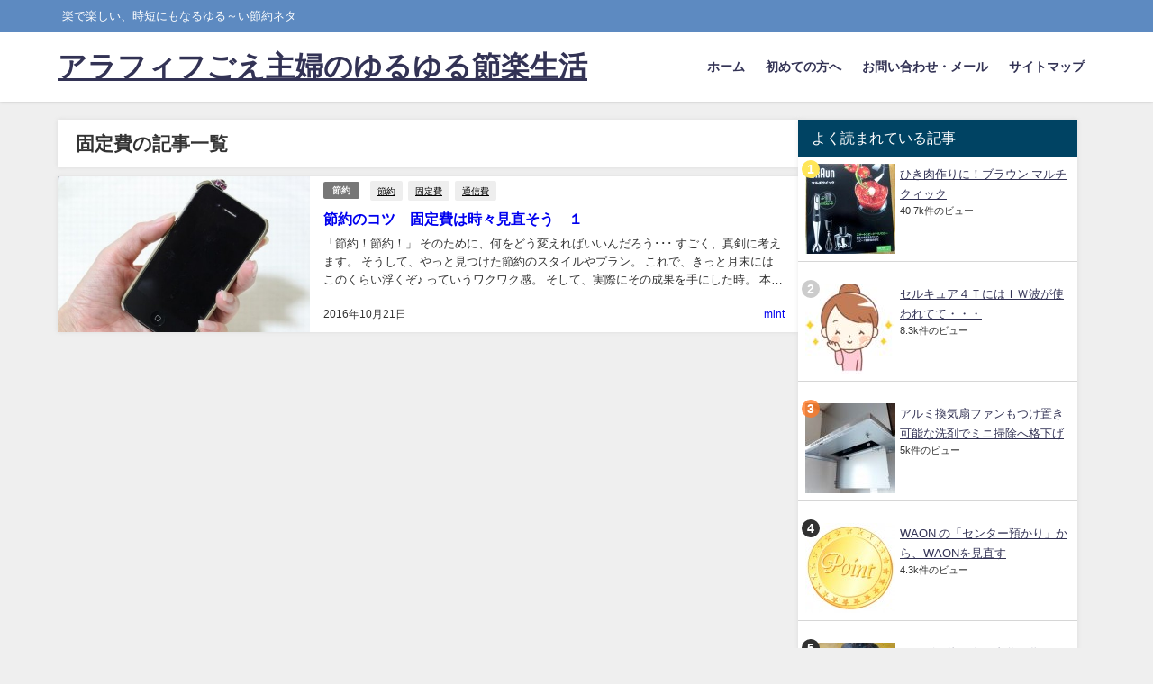

--- FILE ---
content_type: text/html; charset=UTF-8
request_url: https://housework.tyotto.net/tag/%E5%9B%BA%E5%AE%9A%E8%B2%BB/
body_size: 14008
content:
<!DOCTYPE html>
<html lang="ja">
<head>
<meta charset="utf-8">
<meta http-equiv="X-UA-Compatible" content="IE=edge">
<meta name="viewport" content="width=device-width, initial-scale=1" />
<title>  固定費</title>
<link rel="canonical" href="https://housework.tyotto.net/tag/%e5%9b%ba%e5%ae%9a%e8%b2%bb/">
<link rel="shortcut icon" href="">
<!--[if IE]>
		<link rel="shortcut icon" href="">
<![endif]-->
<link rel="apple-touch-icon" href="" />
<meta name='robots' content='max-image-preview' />
<link rel='dns-prefetch' href='//cdnjs.cloudflare.com' />
<link rel="alternate" type="application/rss+xml" title="アラフィフごえ主婦のゆるゆる節楽生活 &raquo; フィード" href="https://housework.tyotto.net/feed/" />
<link rel="alternate" type="application/rss+xml" title="アラフィフごえ主婦のゆるゆる節楽生活 &raquo; コメントフィード" href="https://housework.tyotto.net/comments/feed/" />
<link rel="alternate" type="application/rss+xml" title="アラフィフごえ主婦のゆるゆる節楽生活 &raquo; 固定費 タグのフィード" href="https://housework.tyotto.net/tag/%e5%9b%ba%e5%ae%9a%e8%b2%bb/feed/" />
<link rel='stylesheet'  href='https://housework.tyotto.net/wp-includes/css/dist/block-library/style.min.css?ver=6.4.7&#038;theme=6.0.61'  media='all'>
<style id='global-styles-inline-css' type='text/css'>
body{--wp--preset--color--black: #000000;--wp--preset--color--cyan-bluish-gray: #abb8c3;--wp--preset--color--white: #ffffff;--wp--preset--color--pale-pink: #f78da7;--wp--preset--color--vivid-red: #cf2e2e;--wp--preset--color--luminous-vivid-orange: #ff6900;--wp--preset--color--luminous-vivid-amber: #fcb900;--wp--preset--color--light-green-cyan: #7bdcb5;--wp--preset--color--vivid-green-cyan: #00d084;--wp--preset--color--pale-cyan-blue: #8ed1fc;--wp--preset--color--vivid-cyan-blue: #0693e3;--wp--preset--color--vivid-purple: #9b51e0;--wp--preset--color--light-blue: #70b8f1;--wp--preset--color--light-red: #ff8178;--wp--preset--color--light-green: #2ac113;--wp--preset--color--light-yellow: #ffe822;--wp--preset--color--light-orange: #ffa30d;--wp--preset--color--blue: #00f;--wp--preset--color--red: #f00;--wp--preset--color--purple: #674970;--wp--preset--color--gray: #ccc;--wp--preset--gradient--vivid-cyan-blue-to-vivid-purple: linear-gradient(135deg,rgba(6,147,227,1) 0%,rgb(155,81,224) 100%);--wp--preset--gradient--light-green-cyan-to-vivid-green-cyan: linear-gradient(135deg,rgb(122,220,180) 0%,rgb(0,208,130) 100%);--wp--preset--gradient--luminous-vivid-amber-to-luminous-vivid-orange: linear-gradient(135deg,rgba(252,185,0,1) 0%,rgba(255,105,0,1) 100%);--wp--preset--gradient--luminous-vivid-orange-to-vivid-red: linear-gradient(135deg,rgba(255,105,0,1) 0%,rgb(207,46,46) 100%);--wp--preset--gradient--very-light-gray-to-cyan-bluish-gray: linear-gradient(135deg,rgb(238,238,238) 0%,rgb(169,184,195) 100%);--wp--preset--gradient--cool-to-warm-spectrum: linear-gradient(135deg,rgb(74,234,220) 0%,rgb(151,120,209) 20%,rgb(207,42,186) 40%,rgb(238,44,130) 60%,rgb(251,105,98) 80%,rgb(254,248,76) 100%);--wp--preset--gradient--blush-light-purple: linear-gradient(135deg,rgb(255,206,236) 0%,rgb(152,150,240) 100%);--wp--preset--gradient--blush-bordeaux: linear-gradient(135deg,rgb(254,205,165) 0%,rgb(254,45,45) 50%,rgb(107,0,62) 100%);--wp--preset--gradient--luminous-dusk: linear-gradient(135deg,rgb(255,203,112) 0%,rgb(199,81,192) 50%,rgb(65,88,208) 100%);--wp--preset--gradient--pale-ocean: linear-gradient(135deg,rgb(255,245,203) 0%,rgb(182,227,212) 50%,rgb(51,167,181) 100%);--wp--preset--gradient--electric-grass: linear-gradient(135deg,rgb(202,248,128) 0%,rgb(113,206,126) 100%);--wp--preset--gradient--midnight: linear-gradient(135deg,rgb(2,3,129) 0%,rgb(40,116,252) 100%);--wp--preset--font-size--small: .8em;--wp--preset--font-size--medium: 1em;--wp--preset--font-size--large: 1.2em;--wp--preset--font-size--x-large: 42px;--wp--preset--font-size--xlarge: 1.5em;--wp--preset--font-size--xxlarge: 2em;--wp--preset--spacing--20: 0.44rem;--wp--preset--spacing--30: 0.67rem;--wp--preset--spacing--40: 1rem;--wp--preset--spacing--50: 1.5rem;--wp--preset--spacing--60: 2.25rem;--wp--preset--spacing--70: 3.38rem;--wp--preset--spacing--80: 5.06rem;--wp--preset--shadow--natural: 6px 6px 9px rgba(0, 0, 0, 0.2);--wp--preset--shadow--deep: 12px 12px 50px rgba(0, 0, 0, 0.4);--wp--preset--shadow--sharp: 6px 6px 0px rgba(0, 0, 0, 0.2);--wp--preset--shadow--outlined: 6px 6px 0px -3px rgba(255, 255, 255, 1), 6px 6px rgba(0, 0, 0, 1);--wp--preset--shadow--crisp: 6px 6px 0px rgba(0, 0, 0, 1);--wp--custom--spacing--small: max(1.25rem, 5vw);--wp--custom--spacing--medium: clamp(2rem, 8vw, calc(4 * var(--wp--style--block-gap)));--wp--custom--spacing--large: clamp(4rem, 10vw, 8rem);--wp--custom--spacing--outer: var(--wp--custom--spacing--small, 1.25rem);--wp--custom--typography--font-size--huge: clamp(2.25rem, 4vw, 2.75rem);--wp--custom--typography--font-size--gigantic: clamp(2.75rem, 6vw, 3.25rem);--wp--custom--typography--font-size--colossal: clamp(3.25rem, 8vw, 6.25rem);--wp--custom--typography--line-height--tiny: 1.15;--wp--custom--typography--line-height--small: 1.2;--wp--custom--typography--line-height--medium: 1.4;--wp--custom--typography--line-height--normal: 1.6;}body { margin: 0;--wp--style--global--content-size: 769px;--wp--style--global--wide-size: 1240px; }.wp-site-blocks > .alignleft { float: left; margin-right: 2em; }.wp-site-blocks > .alignright { float: right; margin-left: 2em; }.wp-site-blocks > .aligncenter { justify-content: center; margin-left: auto; margin-right: auto; }:where(.wp-site-blocks) > * { margin-block-start: 1.5em; margin-block-end: 0; }:where(.wp-site-blocks) > :first-child:first-child { margin-block-start: 0; }:where(.wp-site-blocks) > :last-child:last-child { margin-block-end: 0; }body { --wp--style--block-gap: 1.5em; }:where(body .is-layout-flow)  > :first-child:first-child{margin-block-start: 0;}:where(body .is-layout-flow)  > :last-child:last-child{margin-block-end: 0;}:where(body .is-layout-flow)  > *{margin-block-start: 1.5em;margin-block-end: 0;}:where(body .is-layout-constrained)  > :first-child:first-child{margin-block-start: 0;}:where(body .is-layout-constrained)  > :last-child:last-child{margin-block-end: 0;}:where(body .is-layout-constrained)  > *{margin-block-start: 1.5em;margin-block-end: 0;}:where(body .is-layout-flex) {gap: 1.5em;}:where(body .is-layout-grid) {gap: 1.5em;}body .is-layout-flow > .alignleft{float: left;margin-inline-start: 0;margin-inline-end: 2em;}body .is-layout-flow > .alignright{float: right;margin-inline-start: 2em;margin-inline-end: 0;}body .is-layout-flow > .aligncenter{margin-left: auto !important;margin-right: auto !important;}body .is-layout-constrained > .alignleft{float: left;margin-inline-start: 0;margin-inline-end: 2em;}body .is-layout-constrained > .alignright{float: right;margin-inline-start: 2em;margin-inline-end: 0;}body .is-layout-constrained > .aligncenter{margin-left: auto !important;margin-right: auto !important;}body .is-layout-constrained > :where(:not(.alignleft):not(.alignright):not(.alignfull)){max-width: var(--wp--style--global--content-size);margin-left: auto !important;margin-right: auto !important;}body .is-layout-constrained > .alignwide{max-width: var(--wp--style--global--wide-size);}body .is-layout-flex{display: flex;}body .is-layout-flex{flex-wrap: wrap;align-items: center;}body .is-layout-flex > *{margin: 0;}body .is-layout-grid{display: grid;}body .is-layout-grid > *{margin: 0;}body{padding-top: 0px;padding-right: 0px;padding-bottom: 0px;padding-left: 0px;}.wp-element-button, .wp-block-button__link{background-color: #32373c;border-width: 0;color: #fff;font-family: inherit;font-size: inherit;line-height: inherit;padding: calc(0.667em + 2px) calc(1.333em + 2px);text-decoration: none;}.has-black-color{color: var(--wp--preset--color--black) !important;}.has-cyan-bluish-gray-color{color: var(--wp--preset--color--cyan-bluish-gray) !important;}.has-white-color{color: var(--wp--preset--color--white) !important;}.has-pale-pink-color{color: var(--wp--preset--color--pale-pink) !important;}.has-vivid-red-color{color: var(--wp--preset--color--vivid-red) !important;}.has-luminous-vivid-orange-color{color: var(--wp--preset--color--luminous-vivid-orange) !important;}.has-luminous-vivid-amber-color{color: var(--wp--preset--color--luminous-vivid-amber) !important;}.has-light-green-cyan-color{color: var(--wp--preset--color--light-green-cyan) !important;}.has-vivid-green-cyan-color{color: var(--wp--preset--color--vivid-green-cyan) !important;}.has-pale-cyan-blue-color{color: var(--wp--preset--color--pale-cyan-blue) !important;}.has-vivid-cyan-blue-color{color: var(--wp--preset--color--vivid-cyan-blue) !important;}.has-vivid-purple-color{color: var(--wp--preset--color--vivid-purple) !important;}.has-light-blue-color{color: var(--wp--preset--color--light-blue) !important;}.has-light-red-color{color: var(--wp--preset--color--light-red) !important;}.has-light-green-color{color: var(--wp--preset--color--light-green) !important;}.has-light-yellow-color{color: var(--wp--preset--color--light-yellow) !important;}.has-light-orange-color{color: var(--wp--preset--color--light-orange) !important;}.has-blue-color{color: var(--wp--preset--color--blue) !important;}.has-red-color{color: var(--wp--preset--color--red) !important;}.has-purple-color{color: var(--wp--preset--color--purple) !important;}.has-gray-color{color: var(--wp--preset--color--gray) !important;}.has-black-background-color{background-color: var(--wp--preset--color--black) !important;}.has-cyan-bluish-gray-background-color{background-color: var(--wp--preset--color--cyan-bluish-gray) !important;}.has-white-background-color{background-color: var(--wp--preset--color--white) !important;}.has-pale-pink-background-color{background-color: var(--wp--preset--color--pale-pink) !important;}.has-vivid-red-background-color{background-color: var(--wp--preset--color--vivid-red) !important;}.has-luminous-vivid-orange-background-color{background-color: var(--wp--preset--color--luminous-vivid-orange) !important;}.has-luminous-vivid-amber-background-color{background-color: var(--wp--preset--color--luminous-vivid-amber) !important;}.has-light-green-cyan-background-color{background-color: var(--wp--preset--color--light-green-cyan) !important;}.has-vivid-green-cyan-background-color{background-color: var(--wp--preset--color--vivid-green-cyan) !important;}.has-pale-cyan-blue-background-color{background-color: var(--wp--preset--color--pale-cyan-blue) !important;}.has-vivid-cyan-blue-background-color{background-color: var(--wp--preset--color--vivid-cyan-blue) !important;}.has-vivid-purple-background-color{background-color: var(--wp--preset--color--vivid-purple) !important;}.has-light-blue-background-color{background-color: var(--wp--preset--color--light-blue) !important;}.has-light-red-background-color{background-color: var(--wp--preset--color--light-red) !important;}.has-light-green-background-color{background-color: var(--wp--preset--color--light-green) !important;}.has-light-yellow-background-color{background-color: var(--wp--preset--color--light-yellow) !important;}.has-light-orange-background-color{background-color: var(--wp--preset--color--light-orange) !important;}.has-blue-background-color{background-color: var(--wp--preset--color--blue) !important;}.has-red-background-color{background-color: var(--wp--preset--color--red) !important;}.has-purple-background-color{background-color: var(--wp--preset--color--purple) !important;}.has-gray-background-color{background-color: var(--wp--preset--color--gray) !important;}.has-black-border-color{border-color: var(--wp--preset--color--black) !important;}.has-cyan-bluish-gray-border-color{border-color: var(--wp--preset--color--cyan-bluish-gray) !important;}.has-white-border-color{border-color: var(--wp--preset--color--white) !important;}.has-pale-pink-border-color{border-color: var(--wp--preset--color--pale-pink) !important;}.has-vivid-red-border-color{border-color: var(--wp--preset--color--vivid-red) !important;}.has-luminous-vivid-orange-border-color{border-color: var(--wp--preset--color--luminous-vivid-orange) !important;}.has-luminous-vivid-amber-border-color{border-color: var(--wp--preset--color--luminous-vivid-amber) !important;}.has-light-green-cyan-border-color{border-color: var(--wp--preset--color--light-green-cyan) !important;}.has-vivid-green-cyan-border-color{border-color: var(--wp--preset--color--vivid-green-cyan) !important;}.has-pale-cyan-blue-border-color{border-color: var(--wp--preset--color--pale-cyan-blue) !important;}.has-vivid-cyan-blue-border-color{border-color: var(--wp--preset--color--vivid-cyan-blue) !important;}.has-vivid-purple-border-color{border-color: var(--wp--preset--color--vivid-purple) !important;}.has-light-blue-border-color{border-color: var(--wp--preset--color--light-blue) !important;}.has-light-red-border-color{border-color: var(--wp--preset--color--light-red) !important;}.has-light-green-border-color{border-color: var(--wp--preset--color--light-green) !important;}.has-light-yellow-border-color{border-color: var(--wp--preset--color--light-yellow) !important;}.has-light-orange-border-color{border-color: var(--wp--preset--color--light-orange) !important;}.has-blue-border-color{border-color: var(--wp--preset--color--blue) !important;}.has-red-border-color{border-color: var(--wp--preset--color--red) !important;}.has-purple-border-color{border-color: var(--wp--preset--color--purple) !important;}.has-gray-border-color{border-color: var(--wp--preset--color--gray) !important;}.has-vivid-cyan-blue-to-vivid-purple-gradient-background{background: var(--wp--preset--gradient--vivid-cyan-blue-to-vivid-purple) !important;}.has-light-green-cyan-to-vivid-green-cyan-gradient-background{background: var(--wp--preset--gradient--light-green-cyan-to-vivid-green-cyan) !important;}.has-luminous-vivid-amber-to-luminous-vivid-orange-gradient-background{background: var(--wp--preset--gradient--luminous-vivid-amber-to-luminous-vivid-orange) !important;}.has-luminous-vivid-orange-to-vivid-red-gradient-background{background: var(--wp--preset--gradient--luminous-vivid-orange-to-vivid-red) !important;}.has-very-light-gray-to-cyan-bluish-gray-gradient-background{background: var(--wp--preset--gradient--very-light-gray-to-cyan-bluish-gray) !important;}.has-cool-to-warm-spectrum-gradient-background{background: var(--wp--preset--gradient--cool-to-warm-spectrum) !important;}.has-blush-light-purple-gradient-background{background: var(--wp--preset--gradient--blush-light-purple) !important;}.has-blush-bordeaux-gradient-background{background: var(--wp--preset--gradient--blush-bordeaux) !important;}.has-luminous-dusk-gradient-background{background: var(--wp--preset--gradient--luminous-dusk) !important;}.has-pale-ocean-gradient-background{background: var(--wp--preset--gradient--pale-ocean) !important;}.has-electric-grass-gradient-background{background: var(--wp--preset--gradient--electric-grass) !important;}.has-midnight-gradient-background{background: var(--wp--preset--gradient--midnight) !important;}.has-small-font-size{font-size: var(--wp--preset--font-size--small) !important;}.has-medium-font-size{font-size: var(--wp--preset--font-size--medium) !important;}.has-large-font-size{font-size: var(--wp--preset--font-size--large) !important;}.has-x-large-font-size{font-size: var(--wp--preset--font-size--x-large) !important;}.has-xlarge-font-size{font-size: var(--wp--preset--font-size--xlarge) !important;}.has-xxlarge-font-size{font-size: var(--wp--preset--font-size--xxlarge) !important;}
.wp-block-navigation a:where(:not(.wp-element-button)){color: inherit;}
.wp-block-pullquote{font-size: 1.5em;line-height: 1.6;}
.wp-block-group-is-layout-flow > :first-child:first-child{margin-block-start: 0;}.wp-block-group-is-layout-flow > :last-child:last-child{margin-block-end: 0;}.wp-block-group-is-layout-flow > *{margin-block-start: 0;margin-block-end: 0;}.wp-block-group-is-layout-constrained > :first-child:first-child{margin-block-start: 0;}.wp-block-group-is-layout-constrained > :last-child:last-child{margin-block-end: 0;}.wp-block-group-is-layout-constrained > *{margin-block-start: 0;margin-block-end: 0;}.wp-block-group-is-layout-flex{gap: 0;}.wp-block-group-is-layout-grid{gap: 0;}
</style>
<link rel='stylesheet'  href='https://housework.tyotto.net/wp-content/plugins/contact-form-7/includes/css/styles.css?ver=5.8.7&#038;theme=6.0.61'  media='all'>
<link rel='stylesheet'  href='https://housework.tyotto.net/wp-content/plugins/wordpress-popular-posts/assets/css/wpp.css?ver=6.4.0&#038;theme=6.0.61'  media='all'>
<link rel='stylesheet'  href='https://housework.tyotto.net/wp-content/themes/diver/css/style.min.css?ver=6.4.7&#038;theme=6.0.61'  media='all'>
<link rel='stylesheet'  href='https://housework.tyotto.net/wp-content/themes/diver/style.css?theme=6.0.61'  media='all'>
<link rel='stylesheet'  href='https://housework.tyotto.net/wp-content/plugins/wp-associate-post-r2/css/skin-standard.css?ver=5.0.0&#038;theme=6.0.61'  media='all'>
<link rel='stylesheet'  href='https://housework.tyotto.net/wp-content/plugins/pochipp/dist/css/style.css?ver=1.12.3&#038;theme=6.0.61'  media='all'>
<script type="text/javascript"src="https://housework.tyotto.net/wp-includes/js/jquery/jquery.min.js?ver=3.7.1&amp;theme=6.0.61" id="jquery-core-js"></script>
<script type="text/javascript"src="https://housework.tyotto.net/wp-includes/js/jquery/jquery-migrate.min.js?ver=3.4.1&amp;theme=6.0.61" id="jquery-migrate-js"></script>
<script type="application/json" id="wpp-json">

{"sampling_active":1,"sampling_rate":100,"ajax_url":"https:\/\/housework.tyotto.net\/wp-json\/wordpress-popular-posts\/v1\/popular-posts","api_url":"https:\/\/housework.tyotto.net\/wp-json\/wordpress-popular-posts","ID":0,"token":"b21b6191e4","lang":0,"debug":0}

</script>
<script type="text/javascript"src="https://housework.tyotto.net/wp-content/plugins/wordpress-popular-posts/assets/js/wpp.min.js?ver=6.4.0&amp;theme=6.0.61" id="wpp-js-js"></script>
<link rel="https://api.w.org/" href="https://housework.tyotto.net/wp-json/" /><link rel="alternate" type="application/json" href="https://housework.tyotto.net/wp-json/wp/v2/tags/271" /><link rel="EditURI" type="application/rsd+xml" title="RSD" href="https://housework.tyotto.net/xmlrpc.php?rsd" />
<meta name="generator" content="WordPress 6.4.7" />
            <style id="wpp-loading-animation-styles">@-webkit-keyframes bgslide{from{background-position-x:0}to{background-position-x:-200%}}@keyframes bgslide{from{background-position-x:0}to{background-position-x:-200%}}.wpp-widget-placeholder,.wpp-widget-block-placeholder,.wpp-shortcode-placeholder{margin:0 auto;width:60px;height:3px;background:#dd3737;background:linear-gradient(90deg,#dd3737 0%,#571313 10%,#dd3737 100%);background-size:200% auto;border-radius:3px;-webkit-animation:bgslide 1s infinite linear;animation:bgslide 1s infinite linear}</style>
            <!-- Pochipp -->
<style id="pchpp_custom_style">:root{--pchpp-color-inline: #069A8E;--pchpp-color-custom: #5ca250;--pchpp-color-custom-2: #8e59e4;--pchpp-color-amazon: #f99a0c;--pchpp-color-rakuten: #e0423c;--pchpp-color-yahoo: #438ee8;--pchpp-color-mercari: #3c3c3c;--pchpp-inline-bg-color: var(--pchpp-color-inline);--pchpp-inline-txt-color: #fff;--pchpp-inline-shadow: 0 1px 4px -1px rgba(0, 0, 0, 0.2);--pchpp-inline-radius: 0px;--pchpp-inline-width: auto;}</style>
<script id="pchpp_vars">window.pchppVars = {};window.pchppVars.ajaxUrl = "https://housework.tyotto.net/wp-admin/admin-ajax.php";window.pchppVars.ajaxNonce = "b77291e8d4";</script>

<!-- / Pochipp -->
      <script>
      (function(i,s,o,g,r,a,m){i['GoogleAnalyticsObject']=r;i[r]=i[r]||function(){(i[r].q=i[r].q||[]).push(arguments)},i[r].l=1*new Date();a=s.createElement(o),m=s.getElementsByTagName(o)[0];a.async=1;a.src=g;m.parentNode.insertBefore(a,m)})(window,document,'script','//www.google-analytics.com/analytics.js','ga');ga('create',"UA-47725015-6",'auto');ga('send','pageview');</script>
          <meta name="google-site-verification" content="AjLsk5nUn8no36dHN9tAuUf-5MIqYOFOMDvPaaONmP0" />
    <script type="application/ld+json" class="json-ld">[]</script>
<style>body{background-image:url('');}</style> <style> #onlynav ul ul,#nav_fixed #nav ul ul,.header-logo #nav ul ul {visibility:hidden;opacity:0;transition:.2s ease-in-out;transform:translateY(10px);}#onlynav ul ul ul,#nav_fixed #nav ul ul ul,.header-logo #nav ul ul ul {transform:translateX(-20px) translateY(0);}#onlynav ul li:hover > ul,#nav_fixed #nav ul li:hover > ul,.header-logo #nav ul li:hover > ul{visibility:visible;opacity:1;transform:translateY(0);}#onlynav ul ul li:hover > ul,#nav_fixed #nav ul ul li:hover > ul,.header-logo #nav ul ul li:hover > ul{transform:translateX(0) translateY(0);}</style><style>body{background-color:#efefef;color:#333333;}:where(a){color:#333355;}:where(a):hover{color:#6495ED}:where(.content){color:#000;}:where(.content) a{color:#6f97bc;}:where(.content) a:hover{color:#6495ED;}.header-wrap,#header ul.sub-menu, #header ul.children,#scrollnav,.description_sp{background:#ffffff;color:#333333}.header-wrap a,#scrollnav a,div.logo_title{color:#333355;}.header-wrap a:hover,div.logo_title:hover{color:#6495ED}.drawer-nav-btn span{background-color:#333355;}.drawer-nav-btn:before,.drawer-nav-btn:after {border-color:#333355;}#scrollnav ul li a{background:rgba(255,255,255,.8);color:#505050}.header_small_menu{background:#5d8ac1;color:#fff}.header_small_menu a{color:#fff}.header_small_menu a:hover{color:#6495ED}#nav_fixed.fixed, #nav_fixed #nav ul ul{background:#ffffff;color:#333333}#nav_fixed.fixed a,#nav_fixed .logo_title{color:#333355}#nav_fixed.fixed a:hover{color:#6495ED}#nav_fixed .drawer-nav-btn:before,#nav_fixed .drawer-nav-btn:after{border-color:#333355;}#nav_fixed .drawer-nav-btn span{background-color:#333355;}#onlynav{background:#fff;color:#333}#onlynav ul li a{color:#333}#onlynav ul ul.sub-menu{background:#fff}#onlynav div > ul > li > a:before{border-color:#333}#onlynav ul > li:hover > a:hover,#onlynav ul>li:hover>a,#onlynav ul>li:hover li:hover>a,#onlynav ul li:hover ul li ul li:hover > a{background:#5d8ac1;color:#fff}#onlynav ul li ul li ul:before{border-left-color:#fff}#onlynav ul li:last-child ul li ul:before{border-right-color:#fff}#bigfooter{background:#fff;color:#333333}#bigfooter a{color:#333355}#bigfooter a:hover{color:#6495ED}#footer{background:#fff;color:#999}#footer a{color:#333355}#footer a:hover{color:#6495ED}#sidebar .widget{background:#fff;color:#333;}#sidebar .widget a{color:#333355;}#sidebar .widget a:hover{color:#6495ED;}.post-box-contents,#main-wrap #pickup_posts_container img,.hentry, #single-main .post-sub,.navigation,.single_thumbnail,.in_loop,#breadcrumb,.pickup-cat-list,.maintop-widget, .mainbottom-widget,#share_plz,.sticky-post-box,.catpage_content_wrap,.cat-post-main{background:#fff;}.post-box{border-color:#eee;}.drawer_content_title,.searchbox_content_title{background:#eee;color:#333;}.drawer-nav,#header_search{background:#fff}.drawer-nav,.drawer-nav a,#header_search,#header_search a{color:#000}#footer_sticky_menu{background:rgba(255,255,255,.8)}.footermenu_col{background:rgba(255,255,255,.8);color:#333;}a.page-numbers{background:#afafaf;color:#fff;}.pagination .current{background:#607d8b;color:#fff;}</style><style>@media screen and (min-width:1201px){#main-wrap,.header-wrap .header-logo,.header_small_content,.bigfooter_wrap,.footer_content,.container_top_widget,.container_bottom_widget{width:90%;}}@media screen and (max-width:1200px){ #main-wrap,.header-wrap .header-logo, .header_small_content, .bigfooter_wrap,.footer_content, .container_top_widget, .container_bottom_widget{width:96%;}}@media screen and (max-width:768px){#main-wrap,.header-wrap .header-logo,.header_small_content,.bigfooter_wrap,.footer_content,.container_top_widget,.container_bottom_widget{width:100%;}}@media screen and (min-width:960px){#sidebar {width:310px;}}</style><style type="text/css" id="diver-custom-heading-css">.content h2:where(:not([class])),:where(.is-editor-blocks) :where(.content) h2:not(.sc_heading){color:#fff;background-color:#607d8b;text-align:left;border-radius:5px;}.content h3:where(:not([class])),:where(.is-editor-blocks) :where(.content) h3:not(.sc_heading){color:#000;background-color:#000;text-align:left;border-bottom:2px solid #000;background:transparent;padding-left:0px;padding-right:0px;}.content h4:where(:not([class])),:where(.is-editor-blocks) :where(.content) h4:not(.sc_heading){color:#000;background-color:#000;text-align:left;background:transparent;display:flex;align-items:center;padding:0px;}.content h4:where(:not([class])):before,:where(.is-editor-blocks) :where(.content) h4:not(.sc_heading):before{content:"";width:.6em;height:.6em;margin-right:.6em;background-color:#000;transform:rotate(45deg);}.content h5:where(:not([class])),:where(.is-editor-blocks) :where(.content) h5:not(.sc_heading){color:#000;}</style><style type="text/css">.broken_link, a.broken_link {
	text-decoration: line-through;
}</style><link rel="icon" href="https://housework.tyotto.net/wp-content/uploads/2021/05/cropped-mint-32x32.jpg" sizes="32x32" />
<link rel="icon" href="https://housework.tyotto.net/wp-content/uploads/2021/05/cropped-mint-192x192.jpg" sizes="192x192" />
<link rel="apple-touch-icon" href="https://housework.tyotto.net/wp-content/uploads/2021/05/cropped-mint-180x180.jpg" />
<meta name="msapplication-TileImage" content="https://housework.tyotto.net/wp-content/uploads/2021/05/cropped-mint-270x270.jpg" />

<script src="https://www.youtube.com/iframe_api"></script>

</head>
<body itemscope="itemscope" itemtype="http://schema.org/WebPage" class="archive tag tag-271 wp-embed-responsive  l-sidebar-right">

<div id="container">
<!-- header -->
	<!-- lpページでは表示しない -->
	<div id="header" class="clearfix">
					<header class="header-wrap" role="banner" itemscope="itemscope" itemtype="http://schema.org/WPHeader">
			<div class="header_small_menu clearfix">
		<div class="header_small_content">
			<div id="description">楽で楽しい、時短にもなるゆる～い節約ネタ</div>
			<nav class="header_small_menu_right" role="navigation" itemscope="itemscope" itemtype="http://scheme.org/SiteNavigationElement">
							</nav>
		</div>
	</div>

			<div class="header-logo clearfix">
				

				<!-- /Navigation -->

								<div id="logo">
										<a href="https://housework.tyotto.net/">
													<div class="logo_title">アラフィフごえ主婦のゆるゆる節楽生活</div>
											</a>
				</div>
									<nav id="nav" role="navigation" itemscope="itemscope" itemtype="http://scheme.org/SiteNavigationElement">
						<div class="menu-%e3%83%a1%e3%83%8b%e3%83%a5%e3%83%bc-1-container"><ul id="mainnavul" class="menu"><li id="menu-item-29" class="menu-item menu-item-type-custom menu-item-object-custom menu-item-home menu-item-29"><a href="http://housework.tyotto.net/">ホーム</a></li>
<li id="menu-item-33" class="menu-item menu-item-type-post_type menu-item-object-page menu-item-33"><a href="https://housework.tyotto.net/introduction/">初めての方へ</a></li>
<li id="menu-item-30" class="menu-item menu-item-type-post_type menu-item-object-page menu-item-30"><a href="https://housework.tyotto.net/contact/">お問い合わせ・メール</a></li>
<li id="menu-item-41" class="menu-item menu-item-type-post_type menu-item-object-page menu-item-41"><a href="https://housework.tyotto.net/sitemap/">サイトマップ</a></li>
</ul></div>					</nav>
							</div>
		</header>
		<nav id="scrollnav" role="navigation" itemscope="itemscope" itemtype="http://scheme.org/SiteNavigationElement">
					</nav>
		
		<div id="nav_fixed">
		<div class="header-logo clearfix">
			<!-- Navigation -->
			

			<!-- /Navigation -->
			<div class="logo clearfix">
				<a href="https://housework.tyotto.net/">
											<div class="logo_title">アラフィフごえ主婦のゆるゆる節楽生活</div>
									</a>
			</div>
					<nav id="nav" role="navigation" itemscope="itemscope" itemtype="http://scheme.org/SiteNavigationElement">
				<div class="menu-%e3%83%a1%e3%83%8b%e3%83%a5%e3%83%bc-1-container"><ul id="fixnavul" class="menu"><li class="menu-item menu-item-type-custom menu-item-object-custom menu-item-home menu-item-29"><a href="http://housework.tyotto.net/">ホーム</a></li>
<li class="menu-item menu-item-type-post_type menu-item-object-page menu-item-33"><a href="https://housework.tyotto.net/introduction/">初めての方へ</a></li>
<li class="menu-item menu-item-type-post_type menu-item-object-page menu-item-30"><a href="https://housework.tyotto.net/contact/">お問い合わせ・メール</a></li>
<li class="menu-item menu-item-type-post_type menu-item-object-page menu-item-41"><a href="https://housework.tyotto.net/sitemap/">サイトマップ</a></li>
</ul></div>			</nav>
				</div>
	</div>
							</div>
	<div class="d_sp">
		</div>
	
	<div id="main-wrap">
	<div class="l-main-container">
		<main id="main" style="margin-right:-330px;padding-right:330px;" role="main">
							<div class="wrap-post-title">固定費の記事一覧</div>
<section class="wrap-post-box">
					<article class="post-box post-1" role="article">
				<div class="post-box-contents clearfix" data-href="https://housework.tyotto.net/saving/1311/">
				<figure class="post_thumbnail post-box-thumbnail">
												<div class="post_thumbnail_wrap post-box-thumbnail__wrap">
								<img src="[data-uri]" width="480" height="320" alt="節約のコツ　固定費は時々見直そう　１" loading="lazy" data-src="https://housework.tyotto.net/wp-content/uploads/2016/10/smartphone1-480x320.jpg" class="lazyload">
														</div>
										</figure>
					<section class="post-meta-all">
											<div class="post-cat" style="background:"><a href="https://housework.tyotto.net/category/saving/" rel="category tag">節約</a></div>
												<div class="post-tag"><a href="https://housework.tyotto.net/tag/%e7%af%80%e7%b4%84/" rel="tag">節約</a><a href="https://housework.tyotto.net/tag/%e5%9b%ba%e5%ae%9a%e8%b2%bb/" rel="tag">固定費</a><a href="https://housework.tyotto.net/tag/%e9%80%9a%e4%bf%a1%e8%b2%bb/" rel="tag">通信費</a></div>						<div class="post-title">
								<a href="https://housework.tyotto.net/saving/1311/" title="節約のコツ　固定費は時々見直そう　１" rel="bookmark">節約のコツ　固定費は時々見直そう　１</a>
						</div>
													<time class="post-date" datetime="2016-10-21">
							2016年10月21日	
							</time>
												<div class="post-substr">
															 「節約！節約！」 そのために、何をどう変えればいいんだろう･･･ すごく、真剣に考えます。 そうして、やっと見つけた節約のスタイルやプラン。 これで、きっと月末にはこのくらい浮くぞ♪ っていうワクワク感。 そして、実際にその成果を手にした時。 本当に嬉しいものですよね。 さらに、このスタイルを続けていけば お財布も次...													</div>
													<ul class="post-author">
								<li class="post-author-thum"></li>
								<li class="post-author-name"><a href="https://housework.tyotto.net/author/mint/">mint</a></li>
							</ul>
											</section>
				</div>
			</article>
									</section>
	<style>
	.post-box-contents .post-meta-all {padding-bottom: 30px;}
	</style>

<!-- pager -->
<!-- /pager	 -->		</main>
			<!-- sidebar -->
	<div id="sidebar" role="complementary">
		<div class="sidebar_content">
						
<div id="wpp-5" class="widget popular-posts">
<div class="widgettitle">よく読まれている記事</div><ul class="wpp-list wpp-list-with-thumbnails">
<li>
<a href="https://housework.tyotto.net/home-electric-appliance/929/" target="_self"><img src="https://housework.tyotto.net/wp-content/uploads/wordpress-popular-posts/929-featured-100x100.jpg" width="100" height="100" alt="" class="wpp-thumbnail wpp_featured wpp_cached_thumb" decoding="async" loading="lazy"></a>
<a href="https://housework.tyotto.net/home-electric-appliance/929/" class="wpp-post-title" target="_self">ひき肉作りに！ブラウン マルチクィック</a>
 <span class="wpp-meta post-stats"><span class="wpp-views">40.7k件のビュー</span></span>
</li>
<li>
<a href="https://housework.tyotto.net/northern-life/beauty/89/" target="_self"><img src="https://housework.tyotto.net/wp-content/uploads/wordpress-popular-posts/89-featured-100x100.jpg" srcset="https://housework.tyotto.net/wp-content/uploads/wordpress-popular-posts/89-featured-100x100.jpg, https://housework.tyotto.net/wp-content/uploads/wordpress-popular-posts/89-featured-100x100@1.5x.jpg 1.5x, https://housework.tyotto.net/wp-content/uploads/wordpress-popular-posts/89-featured-100x100@2x.jpg 2x, https://housework.tyotto.net/wp-content/uploads/wordpress-popular-posts/89-featured-100x100@2.5x.jpg 2.5x, https://housework.tyotto.net/wp-content/uploads/wordpress-popular-posts/89-featured-100x100@3x.jpg 3x" width="100" height="100" alt="" class="wpp-thumbnail wpp_featured wpp_cached_thumb" decoding="async" loading="lazy"></a>
<a href="https://housework.tyotto.net/northern-life/beauty/89/" class="wpp-post-title" target="_self">セルキュア４ＴにはＩＷ波が使われてて・・・</a>
 <span class="wpp-meta post-stats"><span class="wpp-views">8.3k件のビュー</span></span>
</li>
<li>
<a href="https://housework.tyotto.net/cleaning/1387/" target="_self"><img src="https://housework.tyotto.net/wp-content/uploads/wordpress-popular-posts/1387-featured-100x100.jpg" width="100" height="100" alt="" class="wpp-thumbnail wpp_featured wpp_cached_thumb" decoding="async" loading="lazy"></a>
<a href="https://housework.tyotto.net/cleaning/1387/" class="wpp-post-title" target="_self">アルミ換気扇ファンもつけ置き可能な洗剤でミニ掃除へ格下げ</a>
 <span class="wpp-meta post-stats"><span class="wpp-views">5k件のビュー</span></span>
</li>
<li>
<a href="https://housework.tyotto.net/saving/1291/" target="_self"><img src="https://housework.tyotto.net/wp-content/uploads/wordpress-popular-posts/1291-featured-100x100.jpg" width="100" height="100" alt="" class="wpp-thumbnail wpp_featured wpp_cached_thumb" decoding="async" loading="lazy"></a>
<a href="https://housework.tyotto.net/saving/1291/" class="wpp-post-title" target="_self">WAON の「センター預かり」から、WAONを見直す</a>
 <span class="wpp-meta post-stats"><span class="wpp-views">4.3k件のビュー</span></span>
</li>
<li>
<a href="https://housework.tyotto.net/home-electric-appliance/966/" target="_self"><img src="https://housework.tyotto.net/wp-content/uploads/wordpress-popular-posts/966-featured-100x100.jpg" width="100" height="100" alt="" class="wpp-thumbnail wpp_featured wpp_cached_thumb" decoding="async" loading="lazy"></a>
<a href="https://housework.tyotto.net/home-electric-appliance/966/" class="wpp-post-title" target="_self">やっぱり挽き肉は自分で作ろう♪</a>
 <span class="wpp-meta post-stats"><span class="wpp-views">2.4k件のビュー</span></span>
</li>
</ul>
</div>
<div id="categories-4" class="widget widget_categories"><div class="widgettitle">カテゴリー</div><form action="https://housework.tyotto.net" method="get"><label class="screen-reader-text" for="cat">カテゴリー</label><select  name='cat' id='cat' class='postform'>
	<option value='-1'>カテゴリーを選択</option>
	<option class="level-0" value="236">お金&nbsp;&nbsp;(18)</option>
	<option class="level-1" value="237">&nbsp;&nbsp;&nbsp;FP&nbsp;&nbsp;(6)</option>
	<option class="level-1" value="298">&nbsp;&nbsp;&nbsp;プチ稼ぎ&nbsp;&nbsp;(4)</option>
	<option class="level-0" value="30">節約&nbsp;&nbsp;(35)</option>
	<option class="level-1" value="111">&nbsp;&nbsp;&nbsp;格安SIMにする&nbsp;&nbsp;(5)</option>
	<option class="level-0" value="123">時短&nbsp;&nbsp;(7)</option>
	<option class="level-0" value="45">家電&nbsp;&nbsp;(11)</option>
	<option class="level-0" value="3">掃除&nbsp;&nbsp;(12)</option>
	<option class="level-0" value="14">食&nbsp;&nbsp;(21)</option>
	<option class="level-0" value="174">健康&nbsp;&nbsp;(3)</option>
	<option class="level-0" value="5">ネット・ＰＣ&nbsp;&nbsp;(1)</option>
	<option class="level-0" value="6">暮らし&nbsp;&nbsp;(30)</option>
	<option class="level-1" value="336">&nbsp;&nbsp;&nbsp;失敗談&nbsp;&nbsp;(1)</option>
	<option class="level-1" value="8">&nbsp;&nbsp;&nbsp;旅行&nbsp;&nbsp;(1)</option>
	<option class="level-1" value="32">&nbsp;&nbsp;&nbsp;ビューティー&nbsp;&nbsp;(1)</option>
	<option class="level-1" value="223">&nbsp;&nbsp;&nbsp;地元ねた&nbsp;&nbsp;(1)</option>
	<option class="level-1" value="64">&nbsp;&nbsp;&nbsp;防災&nbsp;&nbsp;(1)</option>
	<option class="level-0" value="1">未分類&nbsp;&nbsp;(2)</option>
</select>
</form><script type="text/javascript">
/* <![CDATA[ */

(function() {
	var dropdown = document.getElementById( "cat" );
	function onCatChange() {
		if ( dropdown.options[ dropdown.selectedIndex ].value > 0 ) {
			dropdown.parentNode.submit();
		}
	}
	dropdown.onchange = onCatChange;
})();

/* ]]> */
</script>
</div><div id="tag_cloud-3" class="widget widget_tag_cloud"><div class="widgettitle">タグで検索</div><div class="tagcloud"><a href="https://housework.tyotto.net/tag/%e3%82%a4%e3%82%aa%e3%83%b3%e3%82%ab%e3%83%bc%e3%83%89/" class="tag-cloud-link tag-link-137 tag-link-position-1" style="font-size: 12px;" aria-label="イオンカード (1個の項目)">イオンカード<span class="tag-link-count"> (1)</span></a>
<a href="https://housework.tyotto.net/tag/%e9%9b%bb%e5%8a%9b%e8%87%aa%e7%94%b1%e5%8c%96/" class="tag-cloud-link tag-link-292 tag-link-position-2" style="font-size: 12px;" aria-label="電力自由化 (2個の項目)">電力自由化<span class="tag-link-count"> (2)</span></a>
<a href="https://housework.tyotto.net/tag/%e3%83%80%e3%82%a4%e3%83%8b%e3%83%81/" class="tag-cloud-link tag-link-47 tag-link-position-3" style="font-size: 12px;" aria-label="ダイニチ (1個の項目)">ダイニチ<span class="tag-link-count"> (1)</span></a>
<a href="https://housework.tyotto.net/tag/%e4%b8%80%e5%ba%a6%e3%81%ab%e7%82%8a%e3%81%8f/" class="tag-cloud-link tag-link-325 tag-link-position-4" style="font-size: 12px;" aria-label="一度に炊く (1個の項目)">一度に炊く<span class="tag-link-count"> (1)</span></a>
<a href="https://housework.tyotto.net/tag/%e6%a0%bc%e5%ae%89sim/" class="tag-cloud-link tag-link-113 tag-link-position-5" style="font-size: 12px;" aria-label="格安SIM (2個の項目)">格安SIM<span class="tag-link-count"> (2)</span></a>
<a href="https://housework.tyotto.net/tag/ocn/" class="tag-cloud-link tag-link-114 tag-link-position-6" style="font-size: 12px;" aria-label="OCN (1個の項目)">OCN<span class="tag-link-count"> (1)</span></a>
<a href="https://housework.tyotto.net/tag/%e3%82%ad%e3%83%a0%e3%83%81/" class="tag-cloud-link tag-link-156 tag-link-position-7" style="font-size: 12px;" aria-label="キムチ (1個の項目)">キムチ<span class="tag-link-count"> (1)</span></a>
<a href="https://housework.tyotto.net/tag/%e3%81%8d%e3%82%93%e3%81%96%e3%81%84/" class="tag-cloud-link tag-link-260 tag-link-position-8" style="font-size: 12px;" aria-label="きんざい (1個の項目)">きんざい<span class="tag-link-count"> (1)</span></a>
<a href="https://housework.tyotto.net/tag/%e5%8a%a0%e6%b9%bf%e5%99%a8/" class="tag-cloud-link tag-link-46 tag-link-position-9" style="font-size: 12px;" aria-label="加湿器 (2個の項目)">加湿器<span class="tag-link-count"> (2)</span></a>
<a href="https://housework.tyotto.net/tag/100%e5%9d%87/" class="tag-cloud-link tag-link-89 tag-link-position-10" style="font-size: 12px;" aria-label="100均 (1個の項目)">100均<span class="tag-link-count"> (1)</span></a>
<a href="https://housework.tyotto.net/tag/windows10/" class="tag-cloud-link tag-link-241 tag-link-position-11" style="font-size: 12px;" aria-label="Windows10 (1個の項目)">Windows10<span class="tag-link-count"> (1)</span></a>
<a href="https://housework.tyotto.net/tag/%e6%8e%83%e9%99%a4/" class="tag-cloud-link tag-link-203 tag-link-position-12" style="font-size: 12px;" aria-label="掃除 (1個の項目)">掃除<span class="tag-link-count"> (1)</span></a>
<a href="https://housework.tyotto.net/tag/%e3%82%a4%e3%82%aa%e3%83%b3%e3%82%bb%e3%83%ac%e3%82%af%e3%83%88/" class="tag-cloud-link tag-link-136 tag-link-position-13" style="font-size: 12px;" aria-label="イオンセレクト (2個の項目)">イオンセレクト<span class="tag-link-count"> (2)</span></a>
<a href="https://housework.tyotto.net/tag/%e3%82%a8%e3%82%b3%e6%b9%af%e3%81%9f%e3%82%93%e3%81%bd/" class="tag-cloud-link tag-link-276 tag-link-position-14" style="font-size: 12px;" aria-label="エコ湯たんぽ (1個の項目)">エコ湯たんぽ<span class="tag-link-count"> (1)</span></a>
<a href="https://housework.tyotto.net/tag/%e6%99%82%e7%9f%ad/" class="tag-cloud-link tag-link-69 tag-link-position-15" style="font-size: 12px;" aria-label="時短 (1個の項目)">時短<span class="tag-link-count"> (1)</span></a>
<a href="https://housework.tyotto.net/tag/%e3%83%91%e3%82%a8%e3%83%aa%e3%82%a2/" class="tag-cloud-link tag-link-219 tag-link-position-16" style="font-size: 12px;" aria-label="パエリア (1個の項目)">パエリア<span class="tag-link-count"> (1)</span></a>
<a href="https://housework.tyotto.net/tag/priori4/" class="tag-cloud-link tag-link-309 tag-link-position-17" style="font-size: 12px;" aria-label="priori4 (1個の項目)">priori4<span class="tag-link-count"> (1)</span></a>
<a href="https://housework.tyotto.net/tag/%e8%80%81%e7%9c%bc/" class="tag-cloud-link tag-link-175 tag-link-position-18" style="font-size: 12px;" aria-label="老眼 (1個の項目)">老眼<span class="tag-link-count"> (1)</span></a>
<a href="https://housework.tyotto.net/tag/%e3%82%af%e3%83%83%e3%82%af%e3%83%91%e3%83%83%e3%83%89/" class="tag-cloud-link tag-link-65 tag-link-position-19" style="font-size: 12px;" aria-label="クックパッド (1個の項目)">クックパッド<span class="tag-link-count"> (1)</span></a>
<a href="https://housework.tyotto.net/tag/%e5%a4%a9%e7%84%b6%e3%82%b3%e3%83%ab%e3%82%af%e3%83%9e%e3%83%83%e3%83%88/" class="tag-cloud-link tag-link-157 tag-link-position-20" style="font-size: 12px;" aria-label="天然コルクマット (1個の項目)">天然コルクマット<span class="tag-link-count"> (1)</span></a>
<a href="https://housework.tyotto.net/tag/%e3%81%be%e3%81%a8%e3%82%81%e8%b2%b7%e3%81%84/" class="tag-cloud-link tag-link-84 tag-link-position-21" style="font-size: 12px;" aria-label="まとめ買い (1個の項目)">まとめ買い<span class="tag-link-count"> (1)</span></a></div>
</div><div id="archives-6" class="widget widget_archive"><div class="widgettitle">アーカイブ</div>		<label class="screen-reader-text" for="archives-dropdown-6">アーカイブ</label>
		<select id="archives-dropdown-6" name="archive-dropdown">
			
			<option value="">月を選択</option>
				<option value='https://housework.tyotto.net/date/2021/07/'> 2021年7月 </option>
	<option value='https://housework.tyotto.net/date/2018/02/'> 2018年2月 </option>
	<option value='https://housework.tyotto.net/date/2018/01/'> 2018年1月 </option>
	<option value='https://housework.tyotto.net/date/2017/07/'> 2017年7月 </option>
	<option value='https://housework.tyotto.net/date/2017/06/'> 2017年6月 </option>
	<option value='https://housework.tyotto.net/date/2017/05/'> 2017年5月 </option>
	<option value='https://housework.tyotto.net/date/2017/04/'> 2017年4月 </option>
	<option value='https://housework.tyotto.net/date/2017/03/'> 2017年3月 </option>
	<option value='https://housework.tyotto.net/date/2017/02/'> 2017年2月 </option>
	<option value='https://housework.tyotto.net/date/2017/01/'> 2017年1月 </option>
	<option value='https://housework.tyotto.net/date/2016/12/'> 2016年12月 </option>
	<option value='https://housework.tyotto.net/date/2016/11/'> 2016年11月 </option>
	<option value='https://housework.tyotto.net/date/2016/10/'> 2016年10月 </option>
	<option value='https://housework.tyotto.net/date/2016/09/'> 2016年9月 </option>
	<option value='https://housework.tyotto.net/date/2016/07/'> 2016年7月 </option>
	<option value='https://housework.tyotto.net/date/2016/06/'> 2016年6月 </option>
	<option value='https://housework.tyotto.net/date/2016/05/'> 2016年5月 </option>
	<option value='https://housework.tyotto.net/date/2016/04/'> 2016年4月 </option>
	<option value='https://housework.tyotto.net/date/2016/03/'> 2016年3月 </option>
	<option value='https://housework.tyotto.net/date/2016/02/'> 2016年2月 </option>
	<option value='https://housework.tyotto.net/date/2016/01/'> 2016年1月 </option>
	<option value='https://housework.tyotto.net/date/2015/12/'> 2015年12月 </option>
	<option value='https://housework.tyotto.net/date/2015/11/'> 2015年11月 </option>
	<option value='https://housework.tyotto.net/date/2015/10/'> 2015年10月 </option>
	<option value='https://housework.tyotto.net/date/2015/09/'> 2015年9月 </option>
	<option value='https://housework.tyotto.net/date/2015/08/'> 2015年8月 </option>
	<option value='https://housework.tyotto.net/date/2015/07/'> 2015年7月 </option>
	<option value='https://housework.tyotto.net/date/2015/06/'> 2015年6月 </option>
	<option value='https://housework.tyotto.net/date/2015/05/'> 2015年5月 </option>
	<option value='https://housework.tyotto.net/date/2015/04/'> 2015年4月 </option>
	<option value='https://housework.tyotto.net/date/2015/03/'> 2015年3月 </option>
	<option value='https://housework.tyotto.net/date/2015/01/'> 2015年1月 </option>
	<option value='https://housework.tyotto.net/date/2014/12/'> 2014年12月 </option>
	<option value='https://housework.tyotto.net/date/2014/11/'> 2014年11月 </option>
	<option value='https://housework.tyotto.net/date/2012/01/'> 2012年1月 </option>
	<option value='https://housework.tyotto.net/date/2009/11/'> 2009年11月 </option>
	<option value='https://housework.tyotto.net/date/2009/10/'> 2009年10月 </option>
	<option value='https://housework.tyotto.net/date/2009/09/'> 2009年9月 </option>

		</select>

			<script type="text/javascript">
/* <![CDATA[ */

(function() {
	var dropdown = document.getElementById( "archives-dropdown-6" );
	function onSelectChange() {
		if ( dropdown.options[ dropdown.selectedIndex ].value !== '' ) {
			document.location.href = this.options[ this.selectedIndex ].value;
		}
	}
	dropdown.onchange = onSelectChange;
})();

/* ]]> */
</script>
</div>						<div id="fix_sidebar">
																			</div>
		</div>
	</div>
	<!-- /sidebar -->
	</div>
</div>
				</div>
		<!-- /container -->
		
			<!-- Big footer -->
						<!-- /Big footer -->

			<!-- footer -->
			<footer id="footer">
				<div class="footer_content clearfix">
					<nav class="footer_navi" role="navigation">
											</nav>
					<div id="copyright">アラフィフごえ主婦のゆるゆる節楽生活 All Rights Reserved.</div>
				</div>
			</footer>
			<!-- /footer -->
						<!-- フッターmenu -->
						<!-- フッターCTA -->
					

		<div class="drawer-overlay"></div>
		<div class="drawer-nav"></div>

				<div id="header_search" class="lity-hide">
					</div>
		
		<script>
var pochippSaleData = {
	amazon:{"start":"","end":"","text":""},
	rakuten:{"start":"","end":"","text":""},
	yahoo:{"start":"","end":"","text":""},
	mercari:{"start":"","end":"","text":""},
};
</script>
	<style>@media screen and (max-width:599px){.grid_post-box{width:50% !important;}}</style><style>.appeal_box,#share_plz,.hentry, #single-main .post-sub,#breadcrumb,#sidebar .widget,.navigation,.wrap-post-title,.pickup-cat-wrap,.maintop-widget, .mainbottom-widget,.post-box-contents,#main-wrap .pickup_post_list,.sticky-post-box,.p-entry__tw-follow,.p-entry__push,.catpage_content_wrap,#cta,h1.page_title{-webkit-box-shadow:0 0 5px #ddd;-moz-box-shadow:0 0 5px #ddd;box-shadow:0 0 5px #ddd;-webkit-box-shadow:0 0 0 5px rgba(150,150,150,.2);-moz-box-shadow:0 0 5px rgba(150,150,150,.2);box-shadow:0 0 5px rgba(150,150,150,.2);}</style><style>.newlabel {display:inline-block;position:absolute;margin:0;text-align:center;font-size:13px;color:#fff;font-size:13px;background:#f66;top:0;}.newlabel span{color:#fff;background:#f66;}.widget_post_list .newlabel:before{border-left-color:#f66;}.pickup-cat-img .newlabel::before {content:"";top:0;left:0;border-bottom:40px solid transparent;border-left:40px solid #f66;position:absolute;}.pickup-cat-img .newlabel span{font-size:11px;display:block;top:6px;transform:rotate(-45deg);left:0px;position:absolute;z-index:101;background:none;}@media screen and (max-width:768px){.newlabel span{font-size:.6em;}}</style><style>.post-box-contents .newlable{top:0px;}.post-box-contents .newlabel::before {content:"";top:0;left:0;border-bottom:4em solid transparent;border-left:4em solid #f66;position:absolute;}.post-box-contents .newlabel span{white-space:nowrap;display:block;top:8px;transform:rotate(-45deg);left:2px;position:absolute;z-index:101;background:none;}@media screen and (max-width:768px){.post-box-contents .newlabel::before{border-bottom:3em solid transparent;border-left:3em solid #f66;}.post-box-contents .newlabel span{top:7px;left:1px;}}</style><style>@media screen and (min-width:560px){.grid_post-box:hover .grid_post_thumbnail img,.post-box:hover .post_thumbnail img{-webkit-transform:scale(1.2);transform:scale(1.2);}}</style><style>#page-top a{background:rgba(0,0,0,0.6);color:#fff;}</style><style>.wpp-list li:nth-child(1):after,.diver_popular_posts li.widget_post_list:nth-child(1):after {background:rgb(255, 230, 88);}.wpp-list li:nth-child(2):after,.diver_popular_posts li.widget_post_list:nth-child(2):after {background:#ccc;}.wpp-list li:nth-child(3):after,.diver_popular_posts li.widget_post_list:nth-child(3):after {background:rgba(255, 121, 37, 0.8);}.wpp-list li:after{content:counter(wpp-ranking, decimal);counter-increment:wpp-ranking;}.diver_popular_posts li.widget_post_list:after {content:counter(dpp-ranking, decimal);counter-increment:dpp-ranking;}.wpp-list li:after,.diver_popular_posts li.widget_post_list:after {line-height:1;position:absolute;padding:3px 6px;left:4px;top:4px;background:#313131;color:#fff;font-size:1em;border-radius:50%;font-weight:bold;z-index:}</style><style>.wrap-post-title,.wrap-post-title a{color:#333;text-decoration:none;}</style> <style>.wrap-post-title,.widget .wrap-post-title{background:#fff;}</style><style>.widget.widget_block .wp-block-group h2:first-child,.widget.widget_block .wp-block-group h3:first-child,.widgettitle{color:#fff;}</style> <style>.widget.widget_block .wp-block-group h2:first-child,.widget.widget_block .wp-block-group h3:first-child,.widgettitle{background:#004363;}</style><style>.content{font-size:17px;line-height:2em;}:where(.content) p:where(:not([style]):not(:empty)),:where(.content) div:where(:not([class]):not([style]):not(:empty)) {margin:0 0 1em;}:where(.content) p:where(:not([class]):not([style]):empty),:where(.content) div:where(:not([class]):not([style]):empty){padding-bottom:1em;margin:0;}:where(.content) ul,:where(.content) ol,:where(.content) table,:where(.content) dl{margin-bottom:1em;}.single_thumbnail img{max-height:500px;}@media screen and (max-width:768px){.content{font-size:15px}}</style><style>.diver_firstview_simple.stripe.length{background-image:linear-gradient(-90deg,transparent 25%,#fff 25%, #fff 50%,transparent 50%, transparent 75%,#fff 75%, #fff);background-size:80px 50px;}.diver_firstview_simple.stripe.slant{background-image:linear-gradient(-45deg,transparent 25%,#fff 25%, #fff 50%,transparent 50%, transparent 75%,#fff 75%, #fff);background-size:50px 50px;}.diver_firstview_simple.stripe.vertical{background-image:linear-gradient(0deg,transparent 25%,#fff 25%, #fff 50%,transparent 50%, transparent 75%,#fff 75%, #fff);background-size:50px 80px;}.diver_firstview_simple.dot {background-image:radial-gradient(#fff 20%, transparent 0), radial-gradient(#fff 20%, transparent 0);background-position:0 0, 10px 10px;background-size:20px 20px;}.diver_firstview_simple.tile.length,.diver_firstview_simple.tile.vertical{background-image:linear-gradient(45deg, #fff 25%, transparent 25%, transparent 75%, #fff 75%, #fff), linear-gradient(45deg, #fff 25%, transparent 25%, transparent 75%, #fff 75%, #fff);background-position:5px 5px ,40px 40px;background-size:70px 70px;}.diver_firstview_simple.tile.slant{background-image:linear-gradient(45deg, #fff 25%, transparent 25%, transparent 75%, #fff 75%, #fff), linear-gradient(-45deg, #fff 25%, transparent 25%, transparent 75%, #fff 75%, #fff);background-size:50px 50px; background-position:25px;}.diver_firstview_simple.grad.length{background:linear-gradient(#fff,#759ab2);}.diver_firstview_simple.grad.vertical{background:linear-gradient(-90deg,#fff,#759ab2);}.diver_firstview_simple.grad.slant{background:linear-gradient(-45deg, #fff,#759ab2);}.cstmreba {width:98%;height:auto;margin:36px 0;}.booklink-box, .kaerebalink-box, .tomarebalink-box {width:100%;background-color:#fff;overflow:hidden;box-sizing:border-box;padding:12px 8px;margin:1em 0;-webkit-box-shadow:0 0px 5px rgba(0, 0, 0, 0.1);-moz-box-shadow:0 0px 5px rgba(0, 0, 0, 0.1);box-shadow:0 0px 5px rgba(0, 0, 0, 0.1);}.booklink-image,.kaerebalink-image,.tomarebalink-image {width:150px;float:left;margin:0 14px 0 0;text-align:center;}.booklink-image a,.kaerebalink-image a,.tomarebalink-image a {width:100%;display:block;}.booklink-image a img, .kaerebalink-image a img, .tomarebalink-image a img {margin:0 ;padding:0;text-align:center;}.booklink-info, .kaerebalink-info, .tomarebalink-info {overflow:hidden;line-height:170%;color:#333;}.booklink-info a,.kaerebalink-info a,.tomarebalink-info a {text-decoration:none;}.booklink-name>a,.kaerebalink-name>a,.tomarebalink-name>a {border-bottom:1px dotted ;color:#0044cc;font-size:16px;}.booklink-name>a:hover,.kaerebalink-name>a:hover,.tomarebalink-name>a:hover {color:#722031;}.booklink-powered-date,.kaerebalink-powered-date,.tomarebalink-powered-date {font-size:10px;line-height:150%;}.booklink-powered-date a,.kaerebalink-powered-date a,.tomarebalink-powered-date a {border-bottom:1px dotted ;color:#0044cc;}.booklink-detail, .kaerebalink-detail, .tomarebalink-address {font-size:12px;}.kaerebalink-link1 img, .booklink-link2 img, .tomarebalink-link1 img {display:none;}.booklink-link2>div, .kaerebalink-link1>div, .tomarebalink-link1>div {float:left;width:32.33333%;margin:0.5% 0;margin-right:1%;}.booklink-link2 a, .kaerebalink-link1 a,.tomarebalink-link1 a {width:100%;display:inline-block;text-align:center;font-size:.9em;line-height:2em;padding:3% 1%;margin:1px 0;border-radius:2px;color:#fff !important;box-shadow:0 2px 0 #ccc;background:#ccc;position:relative;transition:0s;font-weight:bold;}.booklink-link2 a:hover,.kaerebalink-link1 a:hover,.tomarebalink-link1 a:hover {top:2px;box-shadow:none;}.tomarebalink-link1 .shoplinkrakuten a { background:#76ae25;}.tomarebalink-link1 .shoplinkjalan a { background:#ff7a15;}.tomarebalink-link1 .shoplinkjtb a { background:#c81528;}.tomarebalink-link1 .shoplinkknt a { background:#0b499d;}.tomarebalink-link1 .shoplinkikyu a { background:#bf9500;}.tomarebalink-link1 .shoplinkrurubu a { background:#000066;}.tomarebalink-link1 .shoplinkyahoo a { background:#ff0033;}.kaerebalink-link1 .shoplinkyahoo a {background:#ff0033;}.kaerebalink-link1 .shoplinkbellemaison a { background:#84be24 ;}.kaerebalink-link1 .shoplinkcecile a { background:#8d124b;}.kaerebalink-link1 .shoplinkkakakucom a {background:#314995;}.booklink-link2 .shoplinkkindle a { background:#007dcd;}.booklink-link2 .shoplinkrakukobo a{ background:#d50000;}.booklink-link2.shoplinkbk1 a { background:#0085cd;}.booklink-link2 .shoplinkehon a { background:#2a2c6d;}.booklink-link2 .shoplinkkino a { background:#003e92;}.booklink-link2 .shoplinktoshokan a { background:#333333;}.kaerebalink-link1 .shoplinkamazon a, .booklink-link2 .shoplinkamazon a { background:#FF9901;}.kaerebalink-link1 .shoplinkrakuten a , .booklink-link2 .shoplinkrakuten a { background:#c20004;}.kaerebalink-link1 .shoplinkseven a, .booklink-link2 .shoplinkseven a { background:#225496;}.booklink-footer {clear:both;}@media screen and (max-width:480px){.booklink-image,.kaerebalink-image,.tomarebalink-image {width:100%;float:none !important;}.booklink-link2>div, .kaerebalink-link1>div, .tomarebalink-link1>div {width:49%;margin:0.5%;}.booklink-info,.kaerebalink-info,.tomarebalink-info {text-align:center;padding-bottom:1px;}}ul.toc_list {padding:0 1.5em;margin:1em 0;}#toc_container {margin:2em 0;background:#fff;border:5px solid #cbcff4;border-radius:2px;color:#666; display:block !important;}#toc_container .toc_title {margin-bottom:15px;font-size:1.7em;background:#cbcff4;color:#fff;margin-bottom:0;padding:0px 1em;font-weight:bold;}span.toc_toggle {background:#fff;color:#577fbc;font-size:.6em;padding:5px 8px;border-radius:3px;vertical-align:middle;margin-left:5px;}span.toc_toggle a {color:#577fbc;text-decoration:none;}#toc_container .toc_list {list-style-type:none !important;counter-reset:li;}#toc_container .toc_list > li {position:relative;margin-bottom:15px;line-height:1.3em;font-size:0.9em;}#toc_container .toc_list > li a {text-decoration:none !important; font-size:14px;font-weight:bold;color:#0a2449;}#toc_container .toc_list > li > a {font-size:18px;}#toc_container .toc_list > li a:hover {text-decoration:underline !important;}#toc_container .toc_list > li ul {list-style-type:disc;margin-top:10px;padding:0 10px;color:#cbcff4;}#toc_container .toc_list > li > ul li {font-size:0.9em;margin-bottom:8px;list-style:none;}#toc_container .toc_list li ul a:before,.toc_widget_list li ul a:before {content:"\f0da";margin-right:7px;vertical-align:middle;opacity:.5;font-family:fontAwesome;}.toc_widget_list li ul a:before{margin-right:2px;}#toc_container .toc_list li ul ul a:before,.toc_widget_list li ul ul a:before {content:"\f105";}span.toc_number {background:#0a2449;color:#fff;font-weight:bold;border-radius:50%;line-height:1.5em;width:1.5em;text-align:center;display:inline-block;margin-right:5px;opacity:.5;font-size:.8em;}ul.toc_widget_list {font-weight:bold;}ul.toc_widget_list li {padding:8px;}ul.toc_widget_list li ul li {padding:5px;}ul.toc_widget_list li ul {font-size:.9em;}ul.toc_list li ul .toc_number,ul.toc_widget_list li ul .toc_number{display:none;}@media only screen and (min-width:641px) {#toc_container .toc_title {font-size:1.3em;}#toc_container .toc_list > li {margin-bottom:18px;font-size:1em;}}@media screen and (max-width:768px){ul.toc_list {padding:0 1em;}#toc_container .toc_title {font-size:1.2em; padding:5px 15px;}#toc_container .toc_list > li a {font-size:12px;}#toc_container .toc_list > li > a {font-size:14px;}#toc_container .toc_list > li{margin-bottom:10px;}}</style><style>.nav_in_btn li.nav_in_btn_list_1 a{background:#ffffff;color:#333355;}.nav_in_btn li.nav_in_btn_list_2 a{background:#ffffff;color:#333355;}.nav_in_btn li.nav_in_btn_list_3 a{background:#ffffff;color:#333355;}.nav_in_btn li.nav_in_btn_list_4 a{background:#ffffff;color:#333355;}.nav_in_btn ul li {border-left:solid 1px #d4d4d4;}.nav_in_btn ul li:last-child {border-right:solid 1px #d4d4d4;}.nav_in_btn ul li i{font-size:30px;}.d_sp .nav_in_btn ul li{width:100%;}</style><link rel='stylesheet'  href='https://maxcdn.bootstrapcdn.com/font-awesome/4.7.0/css/font-awesome.min.css'  media='all'>
<link rel='stylesheet'  href='https://cdnjs.cloudflare.com/ajax/libs/lity/2.3.1/lity.min.css'  media='all'>
<script type="text/javascript"src="https://housework.tyotto.net/wp-content/plugins/contact-form-7/includes/swv/js/index.js?ver=5.8.7&amp;theme=6.0.61" id="swv-js"></script>
<script type="text/javascript" id="contact-form-7-js-extra">
/* <![CDATA[ */
var wpcf7 = {"api":{"root":"https:\/\/housework.tyotto.net\/wp-json\/","namespace":"contact-form-7\/v1"}};
/* ]]> */
</script>
<script type="text/javascript"src="https://housework.tyotto.net/wp-content/plugins/contact-form-7/includes/js/index.js?ver=5.8.7&amp;theme=6.0.61" id="contact-form-7-js"></script>
<script type="text/javascript" id="toc-front-js-extra">
/* <![CDATA[ */
var tocplus = {"smooth_scroll":"1","visibility_show":"\u76ee\u6b21\u3092\u8868\u793a","visibility_hide":"\u76ee\u6b21\u3092\u96a0\u3059","width":"Auto"};
/* ]]> */
</script>
<script type="text/javascript"src="https://housework.tyotto.net/wp-content/plugins/table-of-contents-plus/front.min.js?ver=2309&amp;theme=6.0.61" id="toc-front-js"></script>
<script type="text/javascript"src="//cdnjs.cloudflare.com/ajax/libs/lazysizes/4.1.5/plugins/unveilhooks/ls.unveilhooks.min.js?ver=6.4.7" id="unveilhooks-js"></script>
<script type="text/javascript"src="//cdnjs.cloudflare.com/ajax/libs/lazysizes/4.1.5/lazysizes.min.js?ver=6.4.7" id="lazysize-js"></script>
<script type="text/javascript"src="https://cdnjs.cloudflare.com/ajax/libs/slick-carousel/1.9.0/slick.min.js?ver=6.4.7" id="slick-js"></script>
<script type="text/javascript"src="https://cdnjs.cloudflare.com/ajax/libs/gsap/2.1.2/TweenMax.min.js?ver=6.4.7" id="tweenmax-js"></script>
<script type="text/javascript"src="https://cdnjs.cloudflare.com/ajax/libs/lity/2.3.1/lity.min.js?ver=6.4.7" id="lity-js"></script>
<script type="text/javascript"src="https://housework.tyotto.net/wp-content/themes/diver/js/diver.min.js?ver=6.4.7&amp;theme=6.0.61" id="diver-main-js-js"></script>
<script type="text/javascript"src="https://housework.tyotto.net/wp-content/plugins/wp-associate-post-r2/js/click-tracking.js?theme=6.0.61" id="wpap-click-tracking-js"></script>
		<script>!function(d,i){if(!d.getElementById(i)){var j=d.createElement("script");j.id=i;j.src="https://widgets.getpocket.com/v1/j/btn.js?v=1";var w=d.getElementById(i);d.body.appendChild(j);}}(document,"pocket-btn-js");</script>
			</body>
</html>